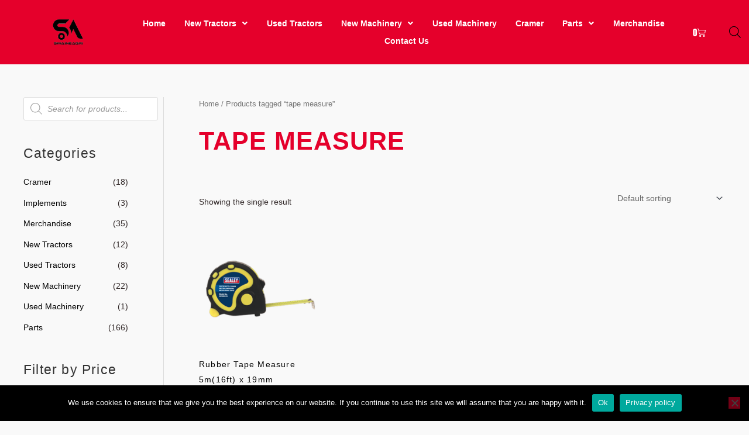

--- FILE ---
content_type: text/css
request_url: https://swaineagri.ie/wp-content/uploads/elementor/css/post-1390.css?ver=1767115181
body_size: 1876
content:
.elementor-kit-1390{--e-global-color-primary:#E5002B;--e-global-color-secondary:#54595F;--e-global-color-text:#7A7A7A;--e-global-color-accent:#E5002B;--e-global-color-135c9965:#6EC1E4;--e-global-color-7bf258b7:#61CE70;--e-global-color-302eb32d:#4054B2;--e-global-color-3bcc5ea8:#23A455;--e-global-color-2a6bc4d3:#000;--e-global-color-2ab3ce2f:#FFF;--e-global-typography-primary-font-family:"Anton";--e-global-typography-primary-font-weight:600;--e-global-typography-secondary-font-family:"Anton";--e-global-typography-secondary-font-weight:400;--e-global-typography-text-font-family:"Arial";--e-global-typography-text-font-weight:300;--e-global-typography-accent-font-family:"Arial";--e-global-typography-accent-font-weight:200;color:#312828;}.elementor-kit-1390 button,.elementor-kit-1390 input[type="button"],.elementor-kit-1390 input[type="submit"],.elementor-kit-1390 .elementor-button{background-color:#E5002B;color:#FFFFFF;}.elementor-kit-1390 button:hover,.elementor-kit-1390 button:focus,.elementor-kit-1390 input[type="button"]:hover,.elementor-kit-1390 input[type="button"]:focus,.elementor-kit-1390 input[type="submit"]:hover,.elementor-kit-1390 input[type="submit"]:focus,.elementor-kit-1390 .elementor-button:hover,.elementor-kit-1390 .elementor-button:focus{background-color:#E5002B;color:#000000;}.elementor-kit-1390 e-page-transition{background-color:#FFBC7D;}.elementor-kit-1390 p{margin-block-end:31px;}.elementor-kit-1390 a{color:#000000;}.elementor-kit-1390 h1{color:#E5002B;font-size:43px;font-weight:700;text-transform:uppercase;letter-spacing:1px;}.elementor-kit-1390 h2{font-weight:300;letter-spacing:1.2px;}.elementor-kit-1390 h3{font-weight:300;letter-spacing:1.2px;}.elementor-section.elementor-section-boxed > .elementor-container{max-width:1200px;}.e-con{--container-max-width:1200px;}.elementor-widget:not(:last-child){margin-block-end:20px;}.elementor-element{--widgets-spacing:20px 20px;--widgets-spacing-row:20px;--widgets-spacing-column:20px;}{}h1.entry-title{display:var(--page-title-display);}@media(max-width:1024px){.elementor-section.elementor-section-boxed > .elementor-container{max-width:1024px;}.e-con{--container-max-width:1024px;}}@media(max-width:767px){.elementor-section.elementor-section-boxed > .elementor-container{max-width:767px;}.e-con{--container-max-width:767px;}}

--- FILE ---
content_type: text/css
request_url: https://swaineagri.ie/wp-content/uploads/elementor/css/post-1829.css?ver=1767115181
body_size: 32291
content:
.elementor-1829 .elementor-element.elementor-element-8391f53 > .elementor-container > .elementor-column > .elementor-widget-wrap{align-content:center;align-items:center;}.elementor-1829 .elementor-element.elementor-element-8391f53:not(.elementor-motion-effects-element-type-background), .elementor-1829 .elementor-element.elementor-element-8391f53 > .elementor-motion-effects-container > .elementor-motion-effects-layer{background-color:#000000;}.elementor-1829 .elementor-element.elementor-element-8391f53{transition:background 0.3s, border 0.3s, border-radius 0.3s, box-shadow 0.3s;}.elementor-1829 .elementor-element.elementor-element-8391f53 > .elementor-background-overlay{transition:background 0.3s, border-radius 0.3s, opacity 0.3s;}.elementor-widget-icon-list .elementor-icon-list-item:not(:last-child):after{border-color:var( --e-global-color-text );}.elementor-widget-icon-list .elementor-icon-list-icon i{color:var( --e-global-color-primary );}.elementor-widget-icon-list .elementor-icon-list-icon svg{fill:var( --e-global-color-primary );}.elementor-widget-icon-list .elementor-icon-list-item > .elementor-icon-list-text, .elementor-widget-icon-list .elementor-icon-list-item > a{font-family:var( --e-global-typography-text-font-family ), Sans-serif;font-weight:var( --e-global-typography-text-font-weight );}.elementor-widget-icon-list .elementor-icon-list-text{color:var( --e-global-color-secondary );}.elementor-1829 .elementor-element.elementor-element-daa6871 .elementor-icon-list-icon i{color:#FFFFFF;transition:color 0.3s;}.elementor-1829 .elementor-element.elementor-element-daa6871 .elementor-icon-list-icon svg{fill:#FFFFFF;transition:fill 0.3s;}.elementor-1829 .elementor-element.elementor-element-daa6871{--e-icon-list-icon-size:14px;--e-icon-list-icon-align:left;--e-icon-list-icon-margin:0 calc(var(--e-icon-list-icon-size, 1em) * 0.25) 0 0;--icon-vertical-offset:0px;}.elementor-1829 .elementor-element.elementor-element-daa6871 .elementor-icon-list-text{color:#FFFFFF;transition:color 0.3s;}.elementor-1829 .elementor-element.elementor-element-2589e56 > .elementor-widget-container{padding:0px 15px 0px 0px;}.elementor-1829 .elementor-element.elementor-element-2589e56 .elementor-icon-list-icon i{color:#FFFFFF;transition:color 0.3s;}.elementor-1829 .elementor-element.elementor-element-2589e56 .elementor-icon-list-icon svg{fill:#FFFFFF;transition:fill 0.3s;}.elementor-1829 .elementor-element.elementor-element-2589e56{--e-icon-list-icon-size:14px;--e-icon-list-icon-align:center;--e-icon-list-icon-margin:0 calc(var(--e-icon-list-icon-size, 1em) * 0.125);--icon-vertical-offset:0px;}.elementor-1829 .elementor-element.elementor-element-2589e56 .elementor-icon-list-text{color:#FFFFFF;transition:color 0.3s;}.elementor-1829 .elementor-element.elementor-element-56e4047 > .elementor-container > .elementor-column > .elementor-widget-wrap{align-content:center;align-items:center;}.elementor-1829 .elementor-element.elementor-element-56e4047:not(.elementor-motion-effects-element-type-background), .elementor-1829 .elementor-element.elementor-element-56e4047 > .elementor-motion-effects-container > .elementor-motion-effects-layer{background-color:#E5002B;}.elementor-1829 .elementor-element.elementor-element-56e4047{transition:background 0.3s, border 0.3s, border-radius 0.3s, box-shadow 0.3s;padding:25px 0px 25px 0px;z-index:11;}.elementor-1829 .elementor-element.elementor-element-56e4047 > .elementor-background-overlay{transition:background 0.3s, border-radius 0.3s, opacity 0.3s;}.elementor-bc-flex-widget .elementor-1829 .elementor-element.elementor-element-7bea55c.elementor-column .elementor-widget-wrap{align-items:center;}.elementor-1829 .elementor-element.elementor-element-7bea55c.elementor-column.elementor-element[data-element_type="column"] > .elementor-widget-wrap.elementor-element-populated{align-content:center;align-items:center;}.elementor-widget-theme-site-logo .widget-image-caption{color:var( --e-global-color-text );font-family:var( --e-global-typography-text-font-family ), Sans-serif;font-weight:var( --e-global-typography-text-font-weight );}.elementor-1829 .elementor-element.elementor-element-f7ba068{text-align:center;}.elementor-1829 .elementor-element.elementor-element-f7ba068 img{width:30%;max-width:30%;}.elementor-widget-navigation-menu .menu-item a.hfe-menu-item.elementor-button{background-color:var( --e-global-color-accent );font-family:var( --e-global-typography-accent-font-family ), Sans-serif;font-weight:var( --e-global-typography-accent-font-weight );}.elementor-widget-navigation-menu .menu-item a.hfe-menu-item.elementor-button:hover{background-color:var( --e-global-color-accent );}.elementor-widget-navigation-menu a.hfe-menu-item, .elementor-widget-navigation-menu a.hfe-sub-menu-item{font-family:var( --e-global-typography-primary-font-family ), Sans-serif;font-weight:var( --e-global-typography-primary-font-weight );}.elementor-widget-navigation-menu .menu-item a.hfe-menu-item, .elementor-widget-navigation-menu .sub-menu a.hfe-sub-menu-item{color:var( --e-global-color-text );}.elementor-widget-navigation-menu .menu-item a.hfe-menu-item:hover,
								.elementor-widget-navigation-menu .sub-menu a.hfe-sub-menu-item:hover,
								.elementor-widget-navigation-menu .menu-item.current-menu-item a.hfe-menu-item,
								.elementor-widget-navigation-menu .menu-item a.hfe-menu-item.highlighted,
								.elementor-widget-navigation-menu .menu-item a.hfe-menu-item:focus{color:var( --e-global-color-accent );}.elementor-widget-navigation-menu .hfe-nav-menu-layout:not(.hfe-pointer__framed) .menu-item.parent a.hfe-menu-item:before,
								.elementor-widget-navigation-menu .hfe-nav-menu-layout:not(.hfe-pointer__framed) .menu-item.parent a.hfe-menu-item:after{background-color:var( --e-global-color-accent );}.elementor-widget-navigation-menu .hfe-nav-menu-layout:not(.hfe-pointer__framed) .menu-item.parent .sub-menu .hfe-has-submenu-container a:after{background-color:var( --e-global-color-accent );}.elementor-widget-navigation-menu .hfe-pointer__framed .menu-item.parent a.hfe-menu-item:before,
								.elementor-widget-navigation-menu .hfe-pointer__framed .menu-item.parent a.hfe-menu-item:after{border-color:var( --e-global-color-accent );}
							.elementor-widget-navigation-menu .sub-menu li a.hfe-sub-menu-item,
							.elementor-widget-navigation-menu nav.hfe-dropdown li a.hfe-sub-menu-item,
							.elementor-widget-navigation-menu nav.hfe-dropdown li a.hfe-menu-item,
							.elementor-widget-navigation-menu nav.hfe-dropdown-expandible li a.hfe-menu-item,
							.elementor-widget-navigation-menu nav.hfe-dropdown-expandible li a.hfe-sub-menu-item{font-family:var( --e-global-typography-accent-font-family ), Sans-serif;font-weight:var( --e-global-typography-accent-font-weight );}.elementor-1829 .elementor-element.elementor-element-6da6488 .menu-item a.hfe-menu-item{padding-left:10px;padding-right:10px;}.elementor-1829 .elementor-element.elementor-element-6da6488 .menu-item a.hfe-sub-menu-item{padding-left:calc( 10px + 20px );padding-right:10px;}.elementor-1829 .elementor-element.elementor-element-6da6488 .hfe-nav-menu__layout-vertical .menu-item ul ul a.hfe-sub-menu-item{padding-left:calc( 10px + 40px );padding-right:10px;}.elementor-1829 .elementor-element.elementor-element-6da6488 .hfe-nav-menu__layout-vertical .menu-item ul ul ul a.hfe-sub-menu-item{padding-left:calc( 10px + 60px );padding-right:10px;}.elementor-1829 .elementor-element.elementor-element-6da6488 .hfe-nav-menu__layout-vertical .menu-item ul ul ul ul a.hfe-sub-menu-item{padding-left:calc( 10px + 80px );padding-right:10px;}.elementor-1829 .elementor-element.elementor-element-6da6488 .menu-item a.hfe-menu-item, .elementor-1829 .elementor-element.elementor-element-6da6488 .menu-item a.hfe-sub-menu-item{padding-top:8px;padding-bottom:8px;}body:not(.rtl) .elementor-1829 .elementor-element.elementor-element-6da6488 .hfe-nav-menu__layout-horizontal .hfe-nav-menu > li.menu-item:not(:last-child){margin-right:10px;}body.rtl .elementor-1829 .elementor-element.elementor-element-6da6488 .hfe-nav-menu__layout-horizontal .hfe-nav-menu > li.menu-item:not(:last-child){margin-left:10px;}.elementor-1829 .elementor-element.elementor-element-6da6488 nav:not(.hfe-nav-menu__layout-horizontal) .hfe-nav-menu > li.menu-item:not(:last-child){margin-bottom:10px;}.elementor-1829 .elementor-element.elementor-element-6da6488 ul.sub-menu{width:260px;}.elementor-1829 .elementor-element.elementor-element-6da6488 .sub-menu a.hfe-sub-menu-item,
						 .elementor-1829 .elementor-element.elementor-element-6da6488 nav.hfe-dropdown li a.hfe-menu-item,
						 .elementor-1829 .elementor-element.elementor-element-6da6488 nav.hfe-dropdown li a.hfe-sub-menu-item,
						 .elementor-1829 .elementor-element.elementor-element-6da6488 nav.hfe-dropdown-expandible li a.hfe-menu-item,
						 .elementor-1829 .elementor-element.elementor-element-6da6488 nav.hfe-dropdown-expandible li a.hfe-sub-menu-item{padding-top:15px;padding-bottom:15px;}.elementor-1829 .elementor-element.elementor-element-6da6488 .hfe-nav-menu__toggle{margin:0 auto;}.elementor-1829 .elementor-element.elementor-element-6da6488 a.hfe-menu-item, .elementor-1829 .elementor-element.elementor-element-6da6488 a.hfe-sub-menu-item{font-family:"Arial", Sans-serif;font-size:14px;}.elementor-1829 .elementor-element.elementor-element-6da6488 .menu-item a.hfe-menu-item, .elementor-1829 .elementor-element.elementor-element-6da6488 .sub-menu a.hfe-sub-menu-item{color:#FFFFFF;}.elementor-1829 .elementor-element.elementor-element-6da6488 .menu-item a.hfe-menu-item:hover,
								.elementor-1829 .elementor-element.elementor-element-6da6488 .sub-menu a.hfe-sub-menu-item:hover,
								.elementor-1829 .elementor-element.elementor-element-6da6488 .menu-item.current-menu-item a.hfe-menu-item,
								.elementor-1829 .elementor-element.elementor-element-6da6488 .menu-item a.hfe-menu-item.highlighted,
								.elementor-1829 .elementor-element.elementor-element-6da6488 .menu-item a.hfe-menu-item:focus{color:#000000;}.elementor-1829 .elementor-element.elementor-element-6da6488 .menu-item.current-menu-item a.hfe-menu-item,
								.elementor-1829 .elementor-element.elementor-element-6da6488 .menu-item.current-menu-ancestor a.hfe-menu-item{color:#000000;}.elementor-1829 .elementor-element.elementor-element-6da6488 .sub-menu a.hfe-sub-menu-item,
								.elementor-1829 .elementor-element.elementor-element-6da6488 .elementor-menu-toggle,
								.elementor-1829 .elementor-element.elementor-element-6da6488 nav.hfe-dropdown li a.hfe-menu-item,
								.elementor-1829 .elementor-element.elementor-element-6da6488 nav.hfe-dropdown li a.hfe-sub-menu-item,
								.elementor-1829 .elementor-element.elementor-element-6da6488 nav.hfe-dropdown-expandible li a.hfe-menu-item,
								.elementor-1829 .elementor-element.elementor-element-6da6488 nav.hfe-dropdown-expandible li a.hfe-sub-menu-item{color:#FFFFFF;}.elementor-1829 .elementor-element.elementor-element-6da6488 .sub-menu,
								.elementor-1829 .elementor-element.elementor-element-6da6488 nav.hfe-dropdown,
								.elementor-1829 .elementor-element.elementor-element-6da6488 nav.hfe-dropdown-expandible,
								.elementor-1829 .elementor-element.elementor-element-6da6488 nav.hfe-dropdown .menu-item a.hfe-menu-item,
								.elementor-1829 .elementor-element.elementor-element-6da6488 nav.hfe-dropdown .menu-item a.hfe-sub-menu-item{background-color:#E5002B;}.elementor-1829 .elementor-element.elementor-element-6da6488 .sub-menu a.hfe-sub-menu-item:hover,
								.elementor-1829 .elementor-element.elementor-element-6da6488 .elementor-menu-toggle:hover,
								.elementor-1829 .elementor-element.elementor-element-6da6488 nav.hfe-dropdown li a.hfe-menu-item:hover,
								.elementor-1829 .elementor-element.elementor-element-6da6488 nav.hfe-dropdown li a.hfe-sub-menu-item:hover,
								.elementor-1829 .elementor-element.elementor-element-6da6488 nav.hfe-dropdown-expandible li a.hfe-menu-item:hover,
								.elementor-1829 .elementor-element.elementor-element-6da6488 nav.hfe-dropdown-expandible li a.hfe-sub-menu-item:hover{color:#000000;}.elementor-1829 .elementor-element.elementor-element-6da6488 .sub-menu a.hfe-sub-menu-item:hover,
								.elementor-1829 .elementor-element.elementor-element-6da6488 nav.hfe-dropdown li a.hfe-menu-item:hover,
								.elementor-1829 .elementor-element.elementor-element-6da6488 nav.hfe-dropdown li a.hfe-sub-menu-item:hover,
								.elementor-1829 .elementor-element.elementor-element-6da6488 nav.hfe-dropdown-expandible li a.hfe-menu-item:hover,
								.elementor-1829 .elementor-element.elementor-element-6da6488 nav.hfe-dropdown-expandible li a.hfe-sub-menu-item:hover{background-color:#B3B3B3;}.elementor-1829 .elementor-element.elementor-element-6da6488 .sub-menu .menu-item.current-menu-item a.hfe-sub-menu-item.hfe-sub-menu-item-active,
							.elementor-1829 .elementor-element.elementor-element-6da6488 nav.hfe-dropdown .menu-item.current-menu-item a.hfe-menu-item,
							.elementor-1829 .elementor-element.elementor-element-6da6488 nav.hfe-dropdown .menu-item.current-menu-ancestor a.hfe-menu-item,
							.elementor-1829 .elementor-element.elementor-element-6da6488 nav.hfe-dropdown .sub-menu .menu-item.current-menu-item a.hfe-sub-menu-item.hfe-sub-menu-item-active
							{color:#000000;}.elementor-1829 .elementor-element.elementor-element-6da6488 .sub-menu .menu-item.current-menu-item a.hfe-sub-menu-item.hfe-sub-menu-item-active,
							.elementor-1829 .elementor-element.elementor-element-6da6488 nav.hfe-dropdown .menu-item.current-menu-item a.hfe-menu-item,
							.elementor-1829 .elementor-element.elementor-element-6da6488 nav.hfe-dropdown .menu-item.current-menu-ancestor a.hfe-menu-item,
							.elementor-1829 .elementor-element.elementor-element-6da6488 nav.hfe-dropdown .sub-menu .menu-item.current-menu-item a.hfe-sub-menu-item.hfe-sub-menu-item-active{background-color:#B3B3B3;}
							.elementor-1829 .elementor-element.elementor-element-6da6488 .sub-menu li a.hfe-sub-menu-item,
							.elementor-1829 .elementor-element.elementor-element-6da6488 nav.hfe-dropdown li a.hfe-sub-menu-item,
							.elementor-1829 .elementor-element.elementor-element-6da6488 nav.hfe-dropdown li a.hfe-menu-item,
							.elementor-1829 .elementor-element.elementor-element-6da6488 nav.hfe-dropdown-expandible li a.hfe-menu-item,
							.elementor-1829 .elementor-element.elementor-element-6da6488 nav.hfe-dropdown-expandible li a.hfe-sub-menu-item{font-family:"Arial", Sans-serif;font-size:14px;}.elementor-1829 .elementor-element.elementor-element-6da6488 nav.hfe-nav-menu__layout-horizontal .sub-menu,
							.elementor-1829 .elementor-element.elementor-element-6da6488 nav:not(.hfe-nav-menu__layout-horizontal) .sub-menu.sub-menu-open,
							.elementor-1829 .elementor-element.elementor-element-6da6488 nav.hfe-dropdown .hfe-nav-menu,
						 	.elementor-1829 .elementor-element.elementor-element-6da6488 nav.hfe-dropdown-expandible .hfe-nav-menu{border-style:solid;border-width:1px 1px 1px 1px;border-color:#E97474;}.elementor-1829 .elementor-element.elementor-element-6da6488 .sub-menu li.menu-item:not(:last-child),
						.elementor-1829 .elementor-element.elementor-element-6da6488 nav.hfe-dropdown li.menu-item:not(:last-child),
						.elementor-1829 .elementor-element.elementor-element-6da6488 nav.hfe-dropdown-expandible li.menu-item:not(:last-child){border-bottom-style:solid;border-bottom-color:#c4c4c4;border-bottom-width:1px;}.elementor-1829 .elementor-element.elementor-element-cce44e2.elementor-column > .elementor-widget-wrap{justify-content:center;}.elementor-widget-woocommerce-menu-cart .elementor-menu-cart__toggle .elementor-button{font-family:var( --e-global-typography-primary-font-family ), Sans-serif;font-weight:var( --e-global-typography-primary-font-weight );}.elementor-widget-woocommerce-menu-cart .elementor-menu-cart__product-name a{font-family:var( --e-global-typography-primary-font-family ), Sans-serif;font-weight:var( --e-global-typography-primary-font-weight );}.elementor-widget-woocommerce-menu-cart .elementor-menu-cart__product-price{font-family:var( --e-global-typography-primary-font-family ), Sans-serif;font-weight:var( --e-global-typography-primary-font-weight );}.elementor-widget-woocommerce-menu-cart .elementor-menu-cart__footer-buttons .elementor-button{font-family:var( --e-global-typography-primary-font-family ), Sans-serif;font-weight:var( --e-global-typography-primary-font-weight );}.elementor-widget-woocommerce-menu-cart .elementor-menu-cart__footer-buttons a.elementor-button--view-cart{font-family:var( --e-global-typography-primary-font-family ), Sans-serif;font-weight:var( --e-global-typography-primary-font-weight );}.elementor-widget-woocommerce-menu-cart .elementor-menu-cart__footer-buttons a.elementor-button--checkout{font-family:var( --e-global-typography-primary-font-family ), Sans-serif;font-weight:var( --e-global-typography-primary-font-weight );}.elementor-widget-woocommerce-menu-cart .woocommerce-mini-cart__empty-message{font-family:var( --e-global-typography-primary-font-family ), Sans-serif;font-weight:var( --e-global-typography-primary-font-weight );}.elementor-1829 .elementor-element.elementor-element-2c1fbcc{--main-alignment:center;--divider-style:solid;--subtotal-divider-style:solid;--elementor-remove-from-cart-button:none;--remove-from-cart-button:block;--toggle-button-icon-color:#FFFFFF;--toggle-button-icon-hover-color:#03FF25;--toggle-button-hover-background-color:rgba(255, 0, 0, 0);--toggle-button-border-width:0px;--cart-border-style:none;--product-price-color:#7A7A7A;--divider-color:#ddd;--subtotal-divider-color:#ddd;--cart-footer-layout:1fr 1fr;--products-max-height-sidecart:calc(100vh - 240px);--products-max-height-minicart:calc(100vh - 385px);}.elementor-1829 .elementor-element.elementor-element-2c1fbcc .elementor-menu-cart__subtotal{font-family:"Arial", Sans-serif;font-size:15px;font-weight:700;}.elementor-1829 .elementor-element.elementor-element-2c1fbcc .widget_shopping_cart_content{--subtotal-divider-left-width:0;--subtotal-divider-right-width:0;}.elementor-1829 .elementor-element.elementor-element-2c1fbcc .elementor-menu-cart__product-name a{font-family:"Arial", Sans-serif;font-size:14px;font-weight:600;color:#000000;}.elementor-1829 .elementor-element.elementor-element-2c1fbcc .elementor-menu-cart__product-price{font-family:"Arial", Sans-serif;font-size:13px;font-weight:600;}.elementor-1829 .elementor-element.elementor-element-2c1fbcc .elementor-menu-cart__footer-buttons .elementor-button{font-family:"Arial", Sans-serif;font-size:12px;font-weight:600;}.elementor-1829 .elementor-element.elementor-element-73b6a9d.elementor-column > .elementor-widget-wrap{justify-content:center;}.elementor-1829 .elementor-element.elementor-element-741aede > .elementor-container > .elementor-column > .elementor-widget-wrap{align-content:center;align-items:center;}.elementor-1829 .elementor-element.elementor-element-741aede:not(.elementor-motion-effects-element-type-background), .elementor-1829 .elementor-element.elementor-element-741aede > .elementor-motion-effects-container > .elementor-motion-effects-layer{background-color:#000000;}.elementor-1829 .elementor-element.elementor-element-741aede{transition:background 0.3s, border 0.3s, border-radius 0.3s, box-shadow 0.3s;}.elementor-1829 .elementor-element.elementor-element-741aede > .elementor-background-overlay{transition:background 0.3s, border-radius 0.3s, opacity 0.3s;}.elementor-1829 .elementor-element.elementor-element-2159a40 .elementor-icon-list-icon i{color:#FFFFFF;transition:color 0.3s;}.elementor-1829 .elementor-element.elementor-element-2159a40 .elementor-icon-list-icon svg{fill:#FFFFFF;transition:fill 0.3s;}.elementor-1829 .elementor-element.elementor-element-2159a40{--e-icon-list-icon-size:14px;--e-icon-list-icon-align:left;--e-icon-list-icon-margin:0 calc(var(--e-icon-list-icon-size, 1em) * 0.25) 0 0;--icon-vertical-offset:0px;}.elementor-1829 .elementor-element.elementor-element-2159a40 .elementor-icon-list-text{color:#FFFFFF;transition:color 0.3s;}.elementor-1829 .elementor-element.elementor-element-ba29824 .elementor-icon-list-icon i{color:#FFFFFF;transition:color 0.3s;}.elementor-1829 .elementor-element.elementor-element-ba29824 .elementor-icon-list-icon svg{fill:#FFFFFF;transition:fill 0.3s;}.elementor-1829 .elementor-element.elementor-element-ba29824{--e-icon-list-icon-size:14px;--e-icon-list-icon-align:center;--e-icon-list-icon-margin:0 calc(var(--e-icon-list-icon-size, 1em) * 0.125);--icon-vertical-offset:0px;}.elementor-1829 .elementor-element.elementor-element-ba29824 .elementor-icon-list-text{color:#FFFFFF;transition:color 0.3s;}.elementor-1829 .elementor-element.elementor-element-3eee586 > .elementor-container > .elementor-column > .elementor-widget-wrap{align-content:center;align-items:center;}.elementor-1829 .elementor-element.elementor-element-3eee586:not(.elementor-motion-effects-element-type-background), .elementor-1829 .elementor-element.elementor-element-3eee586 > .elementor-motion-effects-container > .elementor-motion-effects-layer{background-color:#E5002B;}.elementor-1829 .elementor-element.elementor-element-3eee586{transition:background 0.3s, border 0.3s, border-radius 0.3s, box-shadow 0.3s;padding:30px 0px 30px 0px;z-index:10;}.elementor-1829 .elementor-element.elementor-element-3eee586 > .elementor-background-overlay{transition:background 0.3s, border-radius 0.3s, opacity 0.3s;}.elementor-bc-flex-widget .elementor-1829 .elementor-element.elementor-element-44b4acc.elementor-column .elementor-widget-wrap{align-items:center;}.elementor-1829 .elementor-element.elementor-element-44b4acc.elementor-column.elementor-element[data-element_type="column"] > .elementor-widget-wrap.elementor-element-populated{align-content:center;align-items:center;}.elementor-1829 .elementor-element.elementor-element-f610f91{text-align:end;}.elementor-1829 .elementor-element.elementor-element-f610f91 img{width:50%;max-width:50%;}.elementor-widget-nav-menu .elementor-nav-menu .elementor-item{font-family:var( --e-global-typography-primary-font-family ), Sans-serif;font-weight:var( --e-global-typography-primary-font-weight );}.elementor-widget-nav-menu .elementor-nav-menu--main .elementor-item{color:var( --e-global-color-text );fill:var( --e-global-color-text );}.elementor-widget-nav-menu .elementor-nav-menu--main .elementor-item:hover,
					.elementor-widget-nav-menu .elementor-nav-menu--main .elementor-item.elementor-item-active,
					.elementor-widget-nav-menu .elementor-nav-menu--main .elementor-item.highlighted,
					.elementor-widget-nav-menu .elementor-nav-menu--main .elementor-item:focus{color:var( --e-global-color-accent );fill:var( --e-global-color-accent );}.elementor-widget-nav-menu .elementor-nav-menu--main:not(.e--pointer-framed) .elementor-item:before,
					.elementor-widget-nav-menu .elementor-nav-menu--main:not(.e--pointer-framed) .elementor-item:after{background-color:var( --e-global-color-accent );}.elementor-widget-nav-menu .e--pointer-framed .elementor-item:before,
					.elementor-widget-nav-menu .e--pointer-framed .elementor-item:after{border-color:var( --e-global-color-accent );}.elementor-widget-nav-menu{--e-nav-menu-divider-color:var( --e-global-color-text );}.elementor-widget-nav-menu .elementor-nav-menu--dropdown .elementor-item, .elementor-widget-nav-menu .elementor-nav-menu--dropdown  .elementor-sub-item{font-family:var( --e-global-typography-accent-font-family ), Sans-serif;font-weight:var( --e-global-typography-accent-font-weight );}.elementor-1829 .elementor-element.elementor-element-2e4f402 .elementor-menu-toggle{margin-left:auto;background-color:#E5002B;}.elementor-1829 .elementor-element.elementor-element-2e4f402 .elementor-nav-menu--dropdown a, .elementor-1829 .elementor-element.elementor-element-2e4f402 .elementor-menu-toggle{color:#FFFFFF;fill:#FFFFFF;}.elementor-1829 .elementor-element.elementor-element-2e4f402 .elementor-nav-menu--dropdown{background-color:#E5002B;}.elementor-1829 .elementor-element.elementor-element-2e4f402 .elementor-nav-menu--dropdown a:hover,
					.elementor-1829 .elementor-element.elementor-element-2e4f402 .elementor-nav-menu--dropdown a:focus,
					.elementor-1829 .elementor-element.elementor-element-2e4f402 .elementor-nav-menu--dropdown a.elementor-item-active,
					.elementor-1829 .elementor-element.elementor-element-2e4f402 .elementor-nav-menu--dropdown a.highlighted,
					.elementor-1829 .elementor-element.elementor-element-2e4f402 .elementor-menu-toggle:hover,
					.elementor-1829 .elementor-element.elementor-element-2e4f402 .elementor-menu-toggle:focus{color:#000000;}.elementor-1829 .elementor-element.elementor-element-2e4f402 .elementor-nav-menu--dropdown a:hover,
					.elementor-1829 .elementor-element.elementor-element-2e4f402 .elementor-nav-menu--dropdown a:focus,
					.elementor-1829 .elementor-element.elementor-element-2e4f402 .elementor-nav-menu--dropdown a.elementor-item-active,
					.elementor-1829 .elementor-element.elementor-element-2e4f402 .elementor-nav-menu--dropdown a.highlighted{background-color:rgba(192, 190, 190, 0.97);}.elementor-1829 .elementor-element.elementor-element-2e4f402 .elementor-nav-menu--dropdown a.elementor-item-active{color:#D33318;background-color:rgba(221, 221, 221, 0.97);}.elementor-1829 .elementor-element.elementor-element-2e4f402 .elementor-nav-menu--dropdown .elementor-item, .elementor-1829 .elementor-element.elementor-element-2e4f402 .elementor-nav-menu--dropdown  .elementor-sub-item{font-family:"Arial", Sans-serif;font-size:14px;font-weight:600;text-transform:capitalize;}.elementor-1829 .elementor-element.elementor-element-2e4f402 .elementor-nav-menu--main .elementor-nav-menu--dropdown, .elementor-1829 .elementor-element.elementor-element-2e4f402 .elementor-nav-menu__container.elementor-nav-menu--dropdown{box-shadow:0px 15px 20px 0px rgba(0,0,0,0.1);}.elementor-1829 .elementor-element.elementor-element-2e4f402 .elementor-nav-menu--dropdown a{padding-left:10px;padding-right:10px;padding-top:20px;padding-bottom:20px;}.elementor-1829 .elementor-element.elementor-element-2e4f402 .elementor-nav-menu--dropdown li:not(:last-child){border-style:solid;border-color:#BF1E1E;border-bottom-width:1px;}.elementor-1829 .elementor-element.elementor-element-2e4f402 .elementor-nav-menu--main > .elementor-nav-menu > li > .elementor-nav-menu--dropdown, .elementor-1829 .elementor-element.elementor-element-2e4f402 .elementor-nav-menu__container.elementor-nav-menu--dropdown{margin-top:15px !important;}.elementor-1829 .elementor-element.elementor-element-2e4f402 div.elementor-menu-toggle{color:#FFFFFF;}.elementor-1829 .elementor-element.elementor-element-2e4f402 div.elementor-menu-toggle svg{fill:#FFFFFF;}.elementor-1829 .elementor-element.elementor-element-2e4f402{--nav-menu-icon-size:26px;}.elementor-1829 .elementor-element.elementor-element-ffca180{--main-alignment:center;--divider-style:solid;--subtotal-divider-style:solid;--elementor-remove-from-cart-button:none;--remove-from-cart-button:block;--toggle-button-icon-color:#FFFFFF;--toggle-button-background-color:rgba(2, 1, 1, 0);--toggle-button-icon-hover-color:#03FF25;--toggle-button-hover-background-color:rgba(255, 0, 0, 0);--toggle-button-border-width:0px;--toggle-icon-size:16px;--cart-border-style:none;--divider-color:#ddd;--subtotal-divider-color:#ddd;--cart-footer-layout:1fr 1fr;--products-max-height-sidecart:calc(100vh - 240px);--products-max-height-minicart:calc(100vh - 385px);}.elementor-1829 .elementor-element.elementor-element-ffca180 .widget_shopping_cart_content{--subtotal-divider-left-width:0;--subtotal-divider-right-width:0;}.elementor-theme-builder-content-area{height:400px;}.elementor-location-header:before, .elementor-location-footer:before{content:"";display:table;clear:both;}@media(min-width:768px){.elementor-1829 .elementor-element.elementor-element-d4fee3e{width:84.404%;}.elementor-1829 .elementor-element.elementor-element-4f5d668{width:15.518%;}.elementor-1829 .elementor-element.elementor-element-7bea55c{width:18.2%;}.elementor-1829 .elementor-element.elementor-element-4ad856c{width:72.177%;}.elementor-1829 .elementor-element.elementor-element-cce44e2{width:5.926%;}.elementor-1829 .elementor-element.elementor-element-73b6a9d{width:3.631%;}}@media(max-width:1024px) and (min-width:768px){.elementor-1829 .elementor-element.elementor-element-44b4acc{width:21%;}.elementor-1829 .elementor-element.elementor-element-ca057af{width:30%;}.elementor-1829 .elementor-element.elementor-element-00ec74e{width:30%;}.elementor-1829 .elementor-element.elementor-element-376a5cc{width:19%;}}@media(max-width:1024px){body:not(.rtl) .elementor-1829 .elementor-element.elementor-element-6da6488.hfe-nav-menu__breakpoint-tablet .hfe-nav-menu__layout-horizontal .hfe-nav-menu > li.menu-item:not(:last-child){margin-right:0px;}body .elementor-1829 .elementor-element.elementor-element-6da6488 nav.hfe-nav-menu__layout-vertical .hfe-nav-menu > li.menu-item:not(:last-child){margin-bottom:0px;}.elementor-1829 .elementor-element.elementor-element-f610f91 img{width:100%;max-width:100%;}.elementor-1829 .elementor-element.elementor-element-2e4f402 .elementor-nav-menu--main > .elementor-nav-menu > li > .elementor-nav-menu--dropdown, .elementor-1829 .elementor-element.elementor-element-2e4f402 .elementor-nav-menu__container.elementor-nav-menu--dropdown{margin-top:20px !important;}}@media(max-width:767px){.elementor-1829 .elementor-element.elementor-element-daa6871 .elementor-icon-list-item > .elementor-icon-list-text, .elementor-1829 .elementor-element.elementor-element-daa6871 .elementor-icon-list-item > a{font-size:11px;}.elementor-1829 .elementor-element.elementor-element-2589e56 .elementor-icon-list-item > .elementor-icon-list-text, .elementor-1829 .elementor-element.elementor-element-2589e56 .elementor-icon-list-item > a{font-size:11px;}.elementor-1829 .elementor-element.elementor-element-56e4047{margin-top:0px;margin-bottom:0px;padding:10px 1px 10px 1px;}.elementor-1829 .elementor-element.elementor-element-7bea55c{width:50%;}.elementor-1829 .elementor-element.elementor-element-f7ba068 img{width:100%;max-width:100%;}.elementor-1829 .elementor-element.elementor-element-4ad856c{width:50%;}body:not(.rtl) .elementor-1829 .elementor-element.elementor-element-6da6488.hfe-nav-menu__breakpoint-mobile .hfe-nav-menu__layout-horizontal .hfe-nav-menu > li.menu-item:not(:last-child){margin-right:0px;}body .elementor-1829 .elementor-element.elementor-element-6da6488 nav.hfe-nav-menu__layout-vertical .hfe-nav-menu > li.menu-item:not(:last-child){margin-bottom:0px;}.elementor-1829 .elementor-element.elementor-element-cce44e2{width:50%;}.elementor-1829 .elementor-element.elementor-element-73b6a9d{width:50%;}.elementor-1829 .elementor-element.elementor-element-741aede{margin-top:0px;margin-bottom:0px;padding:10px 0px 10px 0px;}.elementor-1829 .elementor-element.elementor-element-8d1b1b7{width:50%;}.elementor-1829 .elementor-element.elementor-element-2159a40 .elementor-icon-list-item > .elementor-icon-list-text, .elementor-1829 .elementor-element.elementor-element-2159a40 .elementor-icon-list-item > a{font-size:14px;}.elementor-1829 .elementor-element.elementor-element-cbdc9e3{width:50%;}.elementor-1829 .elementor-element.elementor-element-ba29824 .elementor-icon-list-item > .elementor-icon-list-text, .elementor-1829 .elementor-element.elementor-element-ba29824 .elementor-icon-list-item > a{font-size:14px;}.elementor-1829 .elementor-element.elementor-element-3eee586{margin-top:0px;margin-bottom:0px;padding:20px 1px 20px 1px;}.elementor-1829 .elementor-element.elementor-element-44b4acc{width:40%;}.elementor-1829 .elementor-element.elementor-element-f610f91{text-align:center;}.elementor-1829 .elementor-element.elementor-element-f610f91 img{width:53%;max-width:50%;}.elementor-1829 .elementor-element.elementor-element-ca057af{width:20%;}.elementor-1829 .elementor-element.elementor-element-2e4f402 .elementor-nav-menu--dropdown .elementor-item, .elementor-1829 .elementor-element.elementor-element-2e4f402 .elementor-nav-menu--dropdown  .elementor-sub-item{font-size:14px;}.elementor-1829 .elementor-element.elementor-element-2e4f402 .elementor-nav-menu--dropdown a{padding-top:12px;padding-bottom:12px;}.elementor-1829 .elementor-element.elementor-element-2e4f402 .elementor-nav-menu--main > .elementor-nav-menu > li > .elementor-nav-menu--dropdown, .elementor-1829 .elementor-element.elementor-element-2e4f402 .elementor-nav-menu__container.elementor-nav-menu--dropdown{margin-top:20px !important;}.elementor-1829 .elementor-element.elementor-element-00ec74e{width:30%;}.elementor-1829 .elementor-element.elementor-element-376a5cc{width:10%;}}